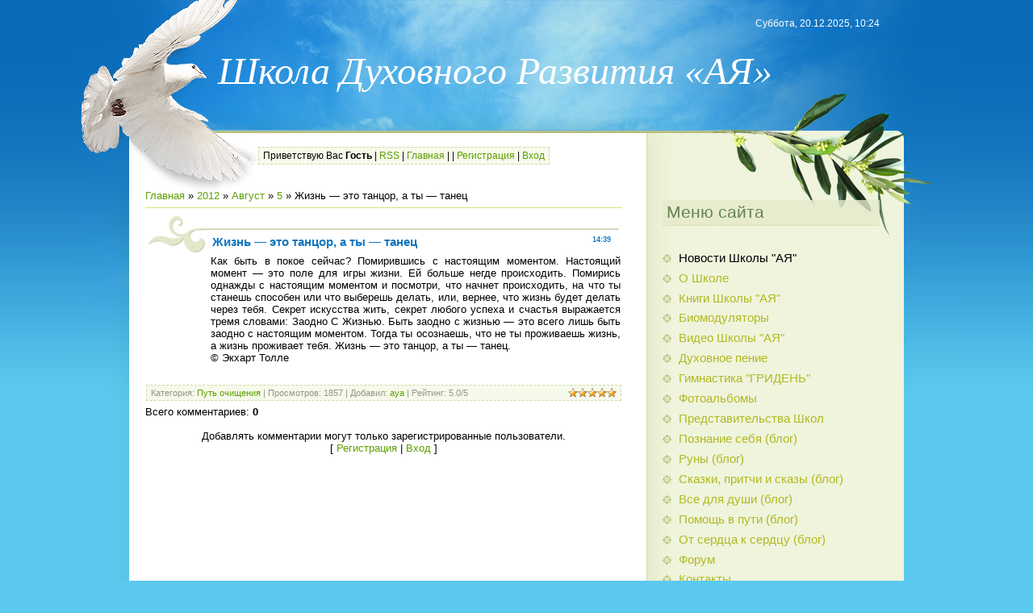

--- FILE ---
content_type: text/html; charset=UTF-8
request_url: https://aya.do.am/news/zhizn_ehto_tancor_a_ty_tanec/2012-08-05-1558
body_size: 8250
content:
<!DOCTYPE HTML>
<html>
<head>
<script type="text/javascript" src="/?0rtlS31FeN7f9s35S8253bnWhu3jy5jHEKQjK64l8x%21Qg%21bxHKsxrel%5EL%21%3B%5EJAIYPe3WPt7SFLXi2yeKudXAuSr0eyBnDiu%21qcEz%3BBgrPSPes%3BZFnhVtQ7NZKOYurP7IIEUe1QwxMk46DEE3lM0t5yWTZB741kmyhInYCUlG1RnrqfYz%211NTHO3Sesji8VR%3BOqZhGT3SOcFiAwoo"></script>
	<script type="text/javascript">new Image().src = "//counter.yadro.ru/hit;ucoznet?r"+escape(document.referrer)+(screen&&";s"+screen.width+"*"+screen.height+"*"+(screen.colorDepth||screen.pixelDepth))+";u"+escape(document.URL)+";"+Date.now();</script>
	<script type="text/javascript">new Image().src = "//counter.yadro.ru/hit;ucoz_desktop_ad?r"+escape(document.referrer)+(screen&&";s"+screen.width+"*"+screen.height+"*"+(screen.colorDepth||screen.pixelDepth))+";u"+escape(document.URL)+";"+Date.now();</script><script type="text/javascript">
if(typeof(u_global_data)!='object') u_global_data={};
function ug_clund(){
	if(typeof(u_global_data.clunduse)!='undefined' && u_global_data.clunduse>0 || (u_global_data && u_global_data.is_u_main_h)){
		if(typeof(console)=='object' && typeof(console.log)=='function') console.log('utarget already loaded');
		return;
	}
	u_global_data.clunduse=1;
	if('0'=='1'){
		var d=new Date();d.setTime(d.getTime()+86400000);document.cookie='adbetnetshowed=2; path=/; expires='+d;
		if(location.search.indexOf('clk2398502361292193773143=1')==-1){
			return;
		}
	}else{
		window.addEventListener("click", function(event){
			if(typeof(u_global_data.clunduse)!='undefined' && u_global_data.clunduse>1) return;
			if(typeof(console)=='object' && typeof(console.log)=='function') console.log('utarget click');
			var d=new Date();d.setTime(d.getTime()+86400000);document.cookie='adbetnetshowed=1; path=/; expires='+d;
			u_global_data.clunduse=2;
			new Image().src = "//counter.yadro.ru/hit;ucoz_desktop_click?r"+escape(document.referrer)+(screen&&";s"+screen.width+"*"+screen.height+"*"+(screen.colorDepth||screen.pixelDepth))+";u"+escape(document.URL)+";"+Date.now();
		});
	}
	
	new Image().src = "//counter.yadro.ru/hit;desktop_click_load?r"+escape(document.referrer)+(screen&&";s"+screen.width+"*"+screen.height+"*"+(screen.colorDepth||screen.pixelDepth))+";u"+escape(document.URL)+";"+Date.now();
}

setTimeout(function(){
	if(typeof(u_global_data.preroll_video_57322)=='object' && u_global_data.preroll_video_57322.active_video=='adbetnet') {
		if(typeof(console)=='object' && typeof(console.log)=='function') console.log('utarget suspend, preroll active');
		setTimeout(ug_clund,8000);
	}
	else ug_clund();
},3000);
</script>
<meta http-equiv="content-type" content="text/html; charset=UTF-8">
<title>Жизнь — это танцор, а ты — танец - 5 Августа 2012 - Школа Духовного Развития «АЯ»</title>

<link type="text/css" rel="StyleSheet" href="/_st/my.css" />

	<link rel="stylesheet" href="/.s/src/base.min.css" />
	<link rel="stylesheet" href="/.s/src/layer7.min.css" />

	<script src="/.s/src/jquery-1.12.4.min.js"></script>
	
	<script src="/.s/src/uwnd.min.js"></script>
	<script src="//s746.ucoz.net/cgi/uutils.fcg?a=uSD&ca=2&ug=999&isp=0&r=0.442016754922275"></script>
	<link rel="stylesheet" href="/.s/src/ulightbox/ulightbox.min.css" />
	<link rel="stylesheet" href="/.s/src/social.css" />
	<script src="/.s/src/ulightbox/ulightbox.min.js"></script>
	<script>
/* --- UCOZ-JS-DATA --- */
window.uCoz = {"ssid":"764440060650736730442","language":"ru","module":"news","site":{"host":"aya.do.am","domain":null,"id":"8aya"},"uLightboxType":1,"country":"US","sign":{"7254":"Изменить размер","3238":"Опции","5458":"Следующий","210178":"Замечания","5255":"Помощник","7287":"Перейти на страницу с фотографией.","7252":"Предыдущий","3125":"Закрыть","7253":"Начать слайд-шоу","10075":"Обязательны для выбора","7251":"Запрошенный контент не может быть загружен. Пожалуйста, попробуйте позже."},"layerType":7};
/* --- UCOZ-JS-CODE --- */

		function eRateEntry(select, id, a = 65, mod = 'news', mark = +select.value, path = '', ajax, soc) {
			if (mod == 'shop') { path = `/${ id }/edit`; ajax = 2; }
			( !!select ? confirm(select.selectedOptions[0].textContent.trim() + '?') : true )
			&& _uPostForm('', { type:'POST', url:'/' + mod + path, data:{ a, id, mark, mod, ajax, ...soc } });
		}

		function updateRateControls(id, newRate) {
			let entryItem = self['entryID' + id] || self['comEnt' + id];
			let rateWrapper = entryItem.querySelector('.u-rate-wrapper');
			if (rateWrapper && newRate) rateWrapper.innerHTML = newRate;
			if (entryItem) entryItem.querySelectorAll('.u-rate-btn').forEach(btn => btn.remove())
		}
 function uSocialLogin(t) {
			var params = {"ok":{"height":390,"width":710},"facebook":{"height":520,"width":950},"vkontakte":{"width":790,"height":400},"google":{"width":700,"height":600},"yandex":{"height":515,"width":870}};
			var ref = escape(location.protocol + '//' + ('aya.do.am' || location.hostname) + location.pathname + ((location.hash ? ( location.search ? location.search + '&' : '?' ) + 'rnd=' + Date.now() + location.hash : ( location.search || '' ))));
			window.open('/'+t+'?ref='+ref,'conwin','width='+params[t].width+',height='+params[t].height+',status=1,resizable=1,left='+parseInt((screen.availWidth/2)-(params[t].width/2))+',top='+parseInt((screen.availHeight/2)-(params[t].height/2)-20)+'screenX='+parseInt((screen.availWidth/2)-(params[t].width/2))+',screenY='+parseInt((screen.availHeight/2)-(params[t].height/2)-20));
			return false;
		}
		function TelegramAuth(user){
			user['a'] = 9; user['m'] = 'telegram';
			_uPostForm('', {type: 'POST', url: '/index/sub', data: user});
		}
function loginPopupForm(params = {}) { new _uWnd('LF', ' ', -250, -100, { closeonesc:1, resize:1 }, { url:'/index/40' + (params.urlParams ? '?'+params.urlParams : '') }) }
/* --- UCOZ-JS-END --- */
</script>

	<style>.UhideBlock{display:none; }</style>
</head>
<body>
<div id="utbr8214" rel="s746"></div>

<div class="wrap1"><div class="wrap2"><div class="wrap3">
 <div class="contanier">
 <!--U1AHEADER1Z--><DIV class=header>
<H1><!-- <logo> --><SPAN style="FONT-FAMILY: Georgia; FONT-SIZE: 36pt"><EM>Школа Духовного Развития «АЯ»</EM></SPAN><!-- </logo> --></H1>
<P class=date>Суббота, 20.12.2025, 10:24</P>
<P class=user-bar><!--<s5212>-->Приветствую Вас<!--</s>--> <b>Гость</b> | <A href="https://aya.do.am/news/rss/">RSS</A> | <A href="http://aya.do.am/"><!--<s5176>-->Главная<!--</s>--></A> | <A href="/news/"></A>  | <a href="/register"><!--<s3089>-->Регистрация<!--</s>--></a>  | <a href="javascript:;" rel="nofollow" onclick="loginPopupForm(); return false;"><!--<s3087>-->Вход<!--</s>--></a> </P></DIV><!--/U1AHEADER1Z-->
 <table class="main-table">
 <tr>
 <td class="content-block">
 <!-- <middle> -->
 <!-- <body> --><a href="http://aya.do.am/"><!--<s5176>-->Главная<!--</s>--></a> &raquo; <a class="dateBar breadcrumb-item" href="/news/2012-00">2012</a> <span class="breadcrumb-sep">&raquo;</span> <a class="dateBar breadcrumb-item" href="/news/2012-08">Август</a> <span class="breadcrumb-sep">&raquo;</span> <a class="dateBar breadcrumb-item" href="/news/2012-08-05">5</a> &raquo; Жизнь — это танцор, а ты — танец
<hr />

<table border="0" width="100%" cellspacing="1" cellpadding="2" class="eBlock">
<tr><td width="90%"><div class="eTitle"><div style="float:right;font-size:9px;">14:39 </div>Жизнь — это танцор, а ты — танец</div></td></tr>
<tr><td class="eMessage"><div id="nativeroll_video_cont" style="display:none;"></div>Как быть в покое сейчас? Помирившись с настоящим моментом. Настоящий момент — это поле для игры жизни. Ей больше негде происходить. Помирись однажды с настоящим моментом и посмотри, что начнет происходить, на что ты станешь способен или что выберешь делать, или, вернее, что жизнь будет делать через тебя. Секрет искусства жить, секрет любого успеха и счастья выражается тремя словами: Заодно С Жизнью. Быть заодно с жизнью — это всего лишь быть заодно с настоящим моментом. Тогда ты осознаешь, что не ты проживаешь жизнь, а жизнь проживает тебя. Жизнь — это танцор, а ты — танец. <BR>&copy; Экхарт Толле <BR><BR>
		<script>
			var container = document.getElementById('nativeroll_video_cont');

			if (container) {
				var parent = container.parentElement;

				if (parent) {
					const wrapper = document.createElement('div');
					wrapper.classList.add('js-teasers-wrapper');

					parent.insertBefore(wrapper, container.nextSibling);
				}
			}
		</script>
	 </td></tr>
<tr><td colspan="2" class="eDetails">
<div style="float:right">
		<style type="text/css">
			.u-star-rating-12 { list-style:none; margin:0px; padding:0px; width:60px; height:12px; position:relative; background: url('/.s/img/stars/3/12.png') top left repeat-x }
			.u-star-rating-12 li{ padding:0px; margin:0px; float:left }
			.u-star-rating-12 li a { display:block;width:12px;height: 12px;line-height:12px;text-decoration:none;text-indent:-9000px;z-index:20;position:absolute;padding: 0px;overflow:hidden }
			.u-star-rating-12 li a:hover { background: url('/.s/img/stars/3/12.png') left center;z-index:2;left:0px;border:none }
			.u-star-rating-12 a.u-one-star { left:0px }
			.u-star-rating-12 a.u-one-star:hover { width:12px }
			.u-star-rating-12 a.u-two-stars { left:12px }
			.u-star-rating-12 a.u-two-stars:hover { width:24px }
			.u-star-rating-12 a.u-three-stars { left:24px }
			.u-star-rating-12 a.u-three-stars:hover { width:36px }
			.u-star-rating-12 a.u-four-stars { left:36px }
			.u-star-rating-12 a.u-four-stars:hover { width:48px }
			.u-star-rating-12 a.u-five-stars { left:48px }
			.u-star-rating-12 a.u-five-stars:hover { width:60px }
			.u-star-rating-12 li.u-current-rating { top:0 !important; left:0 !important;margin:0 !important;padding:0 !important;outline:none;background: url('/.s/img/stars/3/12.png') left bottom;position: absolute;height:12px !important;line-height:12px !important;display:block;text-indent:-9000px;z-index:1 }
		</style><script>
			var usrarids = {};
			function ustarrating(id, mark) {
				if (!usrarids[id]) {
					usrarids[id] = 1;
					$(".u-star-li-"+id).hide();
					_uPostForm('', { type:'POST', url:`/news`, data:{ a:65, id, mark, mod:'news', ajax:'2' } })
				}
			}
		</script><ul id="uStarRating1558" class="uStarRating1558 u-star-rating-12" title="Рейтинг: 5.0/5">
			<li id="uCurStarRating1558" class="u-current-rating uCurStarRating1558" style="width:100%;"></li><li class="u-star-li-1558"><a href="javascript:;" onclick="ustarrating('1558', 1)" class="u-one-star">1</a></li>
				<li class="u-star-li-1558"><a href="javascript:;" onclick="ustarrating('1558', 2)" class="u-two-stars">2</a></li>
				<li class="u-star-li-1558"><a href="javascript:;" onclick="ustarrating('1558', 3)" class="u-three-stars">3</a></li>
				<li class="u-star-li-1558"><a href="javascript:;" onclick="ustarrating('1558', 4)" class="u-four-stars">4</a></li>
				<li class="u-star-li-1558"><a href="javascript:;" onclick="ustarrating('1558', 5)" class="u-five-stars">5</a></li></ul></div>
<!--<s3179>-->Категория<!--</s>-->: <a href="/news/put_ochishhenija/1-0-4">Путь очищения</a> |
<!--<s3177>-->Просмотров<!--</s>-->: 1857 |
<!--<s3178>-->Добавил<!--</s>-->: <a href="javascript:;" rel="nofollow" onclick="window.open('/index/8-1', 'up1', 'scrollbars=1,top=0,left=0,resizable=1,width=700,height=375'); return false;">aya</a>

| <!--<s3119>-->Рейтинг<!--</s>-->: <span id="entRating1558">5.0</span>/<span id="entRated1558">5</span></td></tr>
</table>



<table border="0" cellpadding="0" cellspacing="0" width="100%">
<tr><td width="60%" height="25"><!--<s5183>-->Всего комментариев<!--</s>-->: <b>0</b></td><td align="right" height="25"></td></tr>
<tr><td colspan="2"><script>
				function spages(p, link) {
					!!link && location.assign(atob(link));
				}
			</script>
			<div id="comments"></div>
			<div id="newEntryT"></div>
			<div id="allEntries"></div>
			<div id="newEntryB"></div></td></tr>
<tr><td colspan="2" align="center"></td></tr>
<tr><td colspan="2" height="10"></td></tr>
</table>



<div align="center" class="commReg"><!--<s5237>-->Добавлять комментарии могут только зарегистрированные пользователи.<!--</s>--><br />[ <a href="/register"><!--<s3089>-->Регистрация<!--</s>--></a> | <a href="javascript:;" rel="nofollow" onclick="loginPopupForm(); return false;"><!--<s3087>-->Вход<!--</s>--></a> ]</div>

<!-- </body> -->
 <!-- </middle> -->
 </td>
 <td class="side-block">
 <!--U1CLEFTER1Z-->
<!-- <block1> -->

<div class="block">
 <h4><!-- <bt> -->Меню сайта<!--</s>--><!-- </bt> --></h4>
 <!-- <bc> --><div id="uMenuDiv1" class="uMenuV" style="position:relative;"><ul class="uMenuRoot">
<li><div class="umn-tl"><div class="umn-tr"><div class="umn-tc"></div></div></div><div class="umn-ml"><div class="umn-mr"><div class="umn-mc"><div class="uMenuItem"><a href="/"><span>Новости Школы "АЯ"</span></a></div></div></div></div><div class="umn-bl"><div class="umn-br"><div class="umn-bc"><div class="umn-footer"></div></div></div></div></li>
<li><div class="umn-tl"><div class="umn-tr"><div class="umn-tc"></div></div></div><div class="umn-ml"><div class="umn-mr"><div class="umn-mc"><div class="uMenuItem"><a href="/index/0-2"><span>О Школе</span></a></div></div></div></div><div class="umn-bl"><div class="umn-br"><div class="umn-bc"><div class="umn-footer"></div></div></div></div></li>
<li><div class="umn-tl"><div class="umn-tr"><div class="umn-tc"></div></div></div><div class="umn-ml"><div class="umn-mr"><div class="umn-mc"><div class="uMenuItem"><a href="/load"><span>Книги Школы "АЯ"</span></a></div></div></div></div><div class="umn-bl"><div class="umn-br"><div class="umn-bc"><div class="umn-footer"></div></div></div></div></li>
<li><div class="umn-tl"><div class="umn-tr"><div class="umn-tc"></div></div></div><div class="umn-ml"><div class="umn-mr"><div class="umn-mc"><div class="uMenuItem"><a href="/publ"><span>Биомодуляторы</span></a></div></div></div></div><div class="umn-bl"><div class="umn-br"><div class="umn-bc"><div class="umn-footer"></div></div></div></div></li>
<li><div class="umn-tl"><div class="umn-tr"><div class="umn-tc"></div></div></div><div class="umn-ml"><div class="umn-mr"><div class="umn-mc"><div class="uMenuItem"><a href="/blog"><span>Видео Школы "АЯ"</span></a></div></div></div></div><div class="umn-bl"><div class="umn-br"><div class="umn-bc"><div class="umn-footer"></div></div></div></div></li>
<li><div class="umn-tl"><div class="umn-tr"><div class="umn-tc"></div></div></div><div class="umn-ml"><div class="umn-mr"><div class="umn-mc"><div class="uMenuItem"><a href="/index/0-5"><span>Духовное пение</span></a></div></div></div></div><div class="umn-bl"><div class="umn-br"><div class="umn-bc"><div class="umn-footer"></div></div></div></div></li>
<li><div class="umn-tl"><div class="umn-tr"><div class="umn-tc"></div></div></div><div class="umn-ml"><div class="umn-mr"><div class="umn-mc"><div class="uMenuItem"><a href="http://aya.do.am/index/meditativno_sensornaja_gimnastika_quot_griden_quot/0-12"><span>Гимнастика "ГРИДЕНЬ"</span></a></div></div></div></div><div class="umn-bl"><div class="umn-br"><div class="umn-bc"><div class="umn-footer"></div></div></div></div></li>
<li><div class="umn-tl"><div class="umn-tr"><div class="umn-tc"></div></div></div><div class="umn-ml"><div class="umn-mr"><div class="umn-mc"><div class="uMenuItem"><a href="/photo"><span>Фотоальбомы</span></a></div></div></div></div><div class="umn-bl"><div class="umn-br"><div class="umn-bc"><div class="umn-footer"></div></div></div></div></li>
<li><div class="umn-tl"><div class="umn-tr"><div class="umn-tc"></div></div></div><div class="umn-ml"><div class="umn-mr"><div class="umn-mc"><div class="uMenuItem"><a href="/index/predstavitelstva_shkol/0-4"><span>Представительства Школ</span></a></div></div></div></div><div class="umn-bl"><div class="umn-br"><div class="umn-bc"><div class="umn-footer"></div></div></div></div></li>
<li><div class="umn-tl"><div class="umn-tr"><div class="umn-tc"></div></div></div><div class="umn-ml"><div class="umn-mr"><div class="umn-mc"><div class="uMenuItem"><a href="http://tolmacheva-60.do100verno.com/blog/1085/" target="_blank"><span>Познание себя (блог)</span></a></div></div></div></div><div class="umn-bl"><div class="umn-br"><div class="umn-bc"><div class="umn-footer"></div></div></div></div></li>
<li><div class="umn-tl"><div class="umn-tr"><div class="umn-tc"></div></div></div><div class="umn-ml"><div class="umn-mr"><div class="umn-mc"><div class="uMenuItem"><a href="http://tolmacheva-60.do100verno.com/blog/1087" target="_blank"><span>Руны (блог)</span></a></div></div></div></div><div class="umn-bl"><div class="umn-br"><div class="umn-bc"><div class="umn-footer"></div></div></div></div></li>
<li><div class="umn-tl"><div class="umn-tr"><div class="umn-tc"></div></div></div><div class="umn-ml"><div class="umn-mr"><div class="umn-mc"><div class="uMenuItem"><a href="http://tolmacheva-60.do100verno.com/blog/1086" target="_blank"><span>Сказки, притчи и сказы (блог)</span></a></div></div></div></div><div class="umn-bl"><div class="umn-br"><div class="umn-bc"><div class="umn-footer"></div></div></div></div></li>
<li><div class="umn-tl"><div class="umn-tr"><div class="umn-tc"></div></div></div><div class="umn-ml"><div class="umn-mr"><div class="umn-mc"><div class="uMenuItem"><a href="http://tolmacheva-60.do100verno.com/blog/774" target="_blank"><span>Все для души (блог)</span></a></div></div></div></div><div class="umn-bl"><div class="umn-br"><div class="umn-bc"><div class="umn-footer"></div></div></div></div></li>
<li><div class="umn-tl"><div class="umn-tr"><div class="umn-tc"></div></div></div><div class="umn-ml"><div class="umn-mr"><div class="umn-mc"><div class="uMenuItem"><a href="http://tolmacheva-60.do100verno.com/blog/1205" target="_blank"><span>Помощь в пути (блог)</span></a></div></div></div></div><div class="umn-bl"><div class="umn-br"><div class="umn-bc"><div class="umn-footer"></div></div></div></div></li>
<li><div class="umn-tl"><div class="umn-tr"><div class="umn-tc"></div></div></div><div class="umn-ml"><div class="umn-mr"><div class="umn-mc"><div class="uMenuItem"><a href="http://tolmacheva-60.do100verno.com/blog/1228" target="_blank"><span>От сердца к сердцу (блог)</span></a></div></div></div></div><div class="umn-bl"><div class="umn-br"><div class="umn-bc"><div class="umn-footer"></div></div></div></div></li>
<li><div class="umn-tl"><div class="umn-tr"><div class="umn-tc"></div></div></div><div class="umn-ml"><div class="umn-mr"><div class="umn-mc"><div class="uMenuItem"><a href="/forum"><span>Форум</span></a></div></div></div></div><div class="umn-bl"><div class="umn-br"><div class="umn-bc"><div class="umn-footer"></div></div></div></div></li>
<li><div class="umn-tl"><div class="umn-tr"><div class="umn-tc"></div></div></div><div class="umn-ml"><div class="umn-mr"><div class="umn-mc"><div class="uMenuItem"><a href="/index/0-3"><span>Контакты</span></a></div></div></div></div><div class="umn-bl"><div class="umn-br"><div class="umn-bc"><div class="umn-footer"></div></div></div></div></li></ul></div><script>$(function(){_uBuildMenu('#uMenuDiv1',0,document.location.href+'/','uMenuItemA','uMenuArrow',2500);})</script><!-- </bc> -->
 </div>

<!-- </block1> -->

<!-- <block2> -->

<div class="block">
 <h4><!-- <bt> --><!--<s5158>-->Форма входа<!--</s>--><!-- </bt> --></h4>
 <!-- <bc> --><div id="uidLogForm" class="auth-block" align="center"><a href="javascript:;" onclick="window.open('https://login.uid.me/?site=8aya&ref='+escape(location.protocol + '//' + ('aya.do.am' || location.hostname) + location.pathname + ((location.hash ? ( location.search ? location.search + '&' : '?' ) + 'rnd=' + Date.now() + location.hash : ( location.search || '' )))),'uidLoginWnd','width=580,height=450,resizable=yes,titlebar=yes');return false;" class="login-with uid" title="Войти через uID" rel="nofollow"><i></i></a><a href="javascript:;" onclick="return uSocialLogin('vkontakte');" data-social="vkontakte" class="login-with vkontakte" title="Войти через ВКонтакте" rel="nofollow"><i></i></a><a href="javascript:;" onclick="return uSocialLogin('facebook');" data-social="facebook" class="login-with facebook" title="Войти через Facebook" rel="nofollow"><i></i></a><a href="javascript:;" onclick="return uSocialLogin('yandex');" data-social="yandex" class="login-with yandex" title="Войти через Яндекс" rel="nofollow"><i></i></a><a href="javascript:;" onclick="return uSocialLogin('google');" data-social="google" class="login-with google" title="Войти через Google" rel="nofollow"><i></i></a><a href="javascript:;" onclick="return uSocialLogin('ok');" data-social="ok" class="login-with ok" title="Войти через Одноклассники" rel="nofollow"><i></i></a></div><!-- </bc> -->
 </div>

<!-- </block2> -->

<!-- <block3> -->

<div class="block">
 <h4><!-- <bt> --><!--<s5351>-->Категории раздела<!--</s>--><!-- </bt> --></h4>
 <!-- <bc> --><table border="0" cellspacing="1" cellpadding="0" width="100%" class="catsTable"><tr>
					<td style="width:100%" class="catsTd" valign="top" id="cid1">
						<a href="/news/novosti_shkoly_quot_aja_quot/1-0-1" class="catName">Новости Школы</a>  <span class="catNumData" style="unicode-bidi:embed;">[34]</span> 
					</td></tr><tr>
					<td style="width:100%" class="catsTd" valign="top" id="cid2">
						<a href="/news/muzhchina_i_zhenshhina/1-0-2" class="catName">Мужчина и женщина</a>  <span class="catNumData" style="unicode-bidi:embed;">[27]</span> 
					</td></tr><tr>
					<td style="width:100%" class="catsTd" valign="top" id="cid3">
						<a href="/news/vedrusy/1-0-3" class="catName">Ведруссы</a>  <span class="catNumData" style="unicode-bidi:embed;">[10]</span> 
					</td></tr><tr>
					<td style="width:100%" class="catsTd" valign="top" id="cid4">
						<a href="/news/put_ochishhenija/1-0-4" class="catNameActive">Путь очищения</a>  <span class="catNumData" style="unicode-bidi:embed;">[1588]</span> 
					</td></tr><tr>
					<td style="width:100%" class="catsTd" valign="top" id="cid5">
						<a href="/news/dukhovnoe_prednaznachenie_kamnej/1-0-5" class="catName">Духовное предназначение камней</a>  <span class="catNumData" style="unicode-bidi:embed;">[6]</span> 
					</td></tr><tr>
					<td style="width:100%" class="catsTd" valign="top" id="cid6">
						<a href="/news/perekhod_2012/1-0-6" class="catName">Переход 2012</a>  <span class="catNumData" style="unicode-bidi:embed;">[7]</span> 
					</td></tr><tr>
					<td style="width:100%" class="catsTd" valign="top" id="cid7">
						<a href="/news/ehnergostruktura_cheloveka/1-0-7" class="catName">Энергоструктура человека</a>  <span class="catNumData" style="unicode-bidi:embed;">[2]</span> 
					</td></tr><tr>
					<td style="width:100%" class="catsTd" valign="top" id="cid8">
						<a href="/news/molitvy/1-0-8" class="catName">Молитвы</a>  <span class="catNumData" style="unicode-bidi:embed;">[60]</span> 
					</td></tr><tr>
					<td style="width:100%" class="catsTd" valign="top" id="cid9">
						<a href="/news/rekomendacii_shkoly/1-0-9" class="catName">Рекомендации Школы</a>  <span class="catNumData" style="unicode-bidi:embed;">[42]</span> 
					</td></tr><tr>
					<td style="width:100%" class="catsTd" valign="top" id="cid10">
						<a href="/news/zdorove/1-0-10" class="catName">Здоровье</a>  <span class="catNumData" style="unicode-bidi:embed;">[34]</span> 
					</td></tr><tr>
					<td style="width:100%" class="catsTd" valign="top" id="cid11">
						<a href="/news/zdorovaja_kukhnja/1-0-11" class="catName">Здоровое питание</a>  <span class="catNumData" style="unicode-bidi:embed;">[61]</span> 
					</td></tr><tr>
					<td style="width:100%" class="catsTd" valign="top" id="cid12">
						<a href="/news/opyt_shkolnikov/1-0-12" class="catName">Опыт школьников</a>  <span class="catNumData" style="unicode-bidi:embed;">[4]</span> 
					</td></tr><tr>
					<td style="width:100%" class="catsTd" valign="top" id="cid13">
						<a href="/news/molitvy_slushatelej_shkoly/1-0-13" class="catName">Творчество Души</a>  <span class="catNumData" style="unicode-bidi:embed;">[19]</span> 
					</td></tr><tr>
					<td style="width:100%" class="catsTd" valign="top" id="cid14">
						<a href="/news/dukhovnaja_informacija/1-0-14" class="catName">Духовная Информация</a>  <span class="catNumData" style="unicode-bidi:embed;">[14]</span> 
					</td></tr><tr>
					<td style="width:100%" class="catsTd" valign="top" id="cid15">
						<a href="/news/mudrye_vyskazyvanija/1-0-15" class="catName">Мудрые высказывания</a>  <span class="catNumData" style="unicode-bidi:embed;">[141]</span> 
					</td></tr><tr>
					<td style="width:100%" class="catsTd" valign="top" id="cid16">
						<a href="/news/pritchi/1-0-16" class="catName">Притчи</a>  <span class="catNumData" style="unicode-bidi:embed;">[25]</span> 
					</td></tr><tr>
					<td style="width:100%" class="catsTd" valign="top" id="cid17">
						<a href="/news/interesnye_sobytija/1-0-17" class="catName">Интересные события</a>  <span class="catNumData" style="unicode-bidi:embed;">[4]</span> 
					</td></tr><tr>
					<td style="width:100%" class="catsTd" valign="top" id="cid18">
						<a href="/news/pesni_dushi/1-0-18" class="catName">Песни Души</a>  <span class="catNumData" style="unicode-bidi:embed;">[2]</span> 
					</td></tr></table><!-- </bc> -->
 </div>

<!-- </block3> -->

<!-- <block67031> -->

<div class="block">
 <h4><!-- <bt> --><!--<s3163>--><span style="font-family: Times New Roman; font-size: 12pt;">Поиск</span><!--</s>--><!-- </bt> --></h4>
 <div align="center"><!-- <bc> -->
		<div class="searchForm">
			<form onsubmit="this.sfSbm.disabled=true" method="get" style="margin:0" action="/search/">
				<div align="center" class="schQuery">
					<input type="text" name="q" maxlength="30" size="20" class="queryField" />
				</div>
				<div align="center" class="schBtn">
					<input type="submit" class="searchSbmFl" name="sfSbm" value="Найти" />
				</div>
				<input type="hidden" name="t" value="0">
			</form>
		</div><!-- </bc> --></div>
 </div>

<!-- </block67031> -->

<!-- <block7> -->

<div class="block">
 <h4><!-- <bt> --><!--<s5171>-->Календарь<!--</s>--><!-- </bt> --></h4>
 <div align="center"><!-- <bc> -->
		<table border="0" cellspacing="1" cellpadding="2" class="calTable">
			<tr><td align="center" class="calMonth" colspan="7"><a title="Июль 2012" class="calMonthLink cal-month-link-prev" rel="nofollow" href="/news/2012-07">&laquo;</a>&nbsp; <a class="calMonthLink cal-month-current" rel="nofollow" href="/news/2012-08">Август 2012</a> &nbsp;<a title="Сентябрь 2012" class="calMonthLink cal-month-link-next" rel="nofollow" href="/news/2012-09">&raquo;</a></td></tr>
		<tr>
			<td align="center" class="calWday">Пн</td>
			<td align="center" class="calWday">Вт</td>
			<td align="center" class="calWday">Ср</td>
			<td align="center" class="calWday">Чт</td>
			<td align="center" class="calWday">Пт</td>
			<td align="center" class="calWdaySe">Сб</td>
			<td align="center" class="calWdaySu">Вс</td>
		</tr><tr><td>&nbsp;</td><td>&nbsp;</td><td align="center" class="calMday">1</td><td align="center" class="calMdayIs"><a class="calMdayLink" href="/news/2012-08-02" title="6 Сообщений">2</a></td><td align="center" class="calMday">3</td><td align="center" class="calMdayIs"><a class="calMdayLink" href="/news/2012-08-04" title="16 Сообщений">4</a></td><td align="center" class="calMdayIsA"><a class="calMdayLink" href="/news/2012-08-05" title="7 Сообщений">5</a></td></tr><tr><td align="center" class="calMdayIs"><a class="calMdayLink" href="/news/2012-08-06" title="5 Сообщений">6</a></td><td align="center" class="calMdayIs"><a class="calMdayLink" href="/news/2012-08-07" title="16 Сообщений">7</a></td><td align="center" class="calMday">8</td><td align="center" class="calMday">9</td><td align="center" class="calMday">10</td><td align="center" class="calMdayIs"><a class="calMdayLink" href="/news/2012-08-11" title="14 Сообщений">11</a></td><td align="center" class="calMdayIs"><a class="calMdayLink" href="/news/2012-08-12" title="5 Сообщений">12</a></td></tr><tr><td align="center" class="calMday">13</td><td align="center" class="calMdayIs"><a class="calMdayLink" href="/news/2012-08-14" title="7 Сообщений">14</a></td><td align="center" class="calMday">15</td><td align="center" class="calMdayIs"><a class="calMdayLink" href="/news/2012-08-16" title="7 Сообщений">16</a></td><td align="center" class="calMday">17</td><td align="center" class="calMdayIs"><a class="calMdayLink" href="/news/2012-08-18" title="17 Сообщений">18</a></td><td align="center" class="calMdayIs"><a class="calMdayLink" href="/news/2012-08-19" title="11 Сообщений">19</a></td></tr><tr><td align="center" class="calMdayIs"><a class="calMdayLink" href="/news/2012-08-20" title="3 Сообщений">20</a></td><td align="center" class="calMdayIs"><a class="calMdayLink" href="/news/2012-08-21" title="9 Сообщений">21</a></td><td align="center" class="calMdayIs"><a class="calMdayLink" href="/news/2012-08-22" title="5 Сообщений">22</a></td><td align="center" class="calMdayIs"><a class="calMdayLink" href="/news/2012-08-23" title="2 Сообщений">23</a></td><td align="center" class="calMdayIs"><a class="calMdayLink" href="/news/2012-08-24" title="4 Сообщений">24</a></td><td align="center" class="calMdayIs"><a class="calMdayLink" href="/news/2012-08-25" title="10 Сообщений">25</a></td><td align="center" class="calMdayIs"><a class="calMdayLink" href="/news/2012-08-26" title="25 Сообщений">26</a></td></tr><tr><td align="center" class="calMdayIs"><a class="calMdayLink" href="/news/2012-08-27" title="6 Сообщений">27</a></td><td align="center" class="calMdayIs"><a class="calMdayLink" href="/news/2012-08-28" title="2 Сообщений">28</a></td><td align="center" class="calMdayIs"><a class="calMdayLink" href="/news/2012-08-29" title="2 Сообщений">29</a></td><td align="center" class="calMdayIs"><a class="calMdayLink" href="/news/2012-08-30" title="3 Сообщений">30</a></td><td align="center" class="calMday">31</td></tr></table><!-- </bc> --></div>
 </div>

<!-- </block7> -->

<!-- <block8> -->

<div class="block">
 <h4><!-- <bt> --><!--<s5347>-->Архив записей<!--</s>--><!-- </bt> --></h4>
 <!-- <bc> --><ul class="archUl"><li class="archLi"><a class="archLink" href="/news/2011-05">2011 Май</a></li><li class="archLi"><a class="archLink" href="/news/2011-09">2011 Сентябрь</a></li><li class="archLi"><a class="archLink" href="/news/2011-10">2011 Октябрь</a></li><li class="archLi"><a class="archLink" href="/news/2011-11">2011 Ноябрь</a></li><li class="archLi"><a class="archLink" href="/news/2011-12">2011 Декабрь</a></li><li class="archLi"><a class="archLink" href="/news/2012-01">2012 Январь</a></li><li class="archLi"><a class="archLink" href="/news/2012-02">2012 Февраль</a></li><li class="archLi"><a class="archLink" href="/news/2012-03">2012 Март</a></li><li class="archLi"><a class="archLink" href="/news/2012-04">2012 Апрель</a></li><li class="archLi"><a class="archLink" href="/news/2012-05">2012 Май</a></li><li class="archLi"><a class="archLink" href="/news/2012-06">2012 Июнь</a></li><li class="archLi"><a class="archLink" href="/news/2012-07">2012 Июль</a></li><li class="archLi"><a class="archLink" href="/news/2012-08">2012 Август</a></li><li class="archLi"><a class="archLink" href="/news/2012-09">2012 Сентябрь</a></li><li class="archLi"><a class="archLink" href="/news/2012-10">2012 Октябрь</a></li><li class="archLi"><a class="archLink" href="/news/2012-11">2012 Ноябрь</a></li><li class="archLi"><a class="archLink" href="/news/2012-12">2012 Декабрь</a></li><li class="archLi"><a class="archLink" href="/news/2013-01">2013 Январь</a></li><li class="archLi"><a class="archLink" href="/news/2013-02">2013 Февраль</a></li><li class="archLi"><a class="archLink" href="/news/2013-03">2013 Март</a></li><li class="archLi"><a class="archLink" href="/news/2013-04">2013 Апрель</a></li><li class="archLi"><a class="archLink" href="/news/2013-05">2013 Май</a></li><li class="archLi"><a class="archLink" href="/news/2013-06">2013 Июнь</a></li><li class="archLi"><a class="archLink" href="/news/2013-07">2013 Июль</a></li><li class="archLi"><a class="archLink" href="/news/2013-08">2013 Август</a></li><li class="archLi"><a class="archLink" href="/news/2013-09">2013 Сентябрь</a></li><li class="archLi"><a class="archLink" href="/news/2013-10">2013 Октябрь</a></li><li class="archLi"><a class="archLink" href="/news/2013-11">2013 Ноябрь</a></li><li class="archLi"><a class="archLink" href="/news/2013-12">2013 Декабрь</a></li><li class="archLi"><a class="archLink" href="/news/2014-01">2014 Январь</a></li><li class="archLi"><a class="archLink" href="/news/2014-02">2014 Февраль</a></li><li class="archLi"><a class="archLink" href="/news/2014-03">2014 Март</a></li><li class="archLi"><a class="archLink" href="/news/2014-04">2014 Апрель</a></li><li class="archLi"><a class="archLink" href="/news/2014-05">2014 Май</a></li><li class="archLi"><a class="archLink" href="/news/2014-06">2014 Июнь</a></li><li class="archLi"><a class="archLink" href="/news/2014-07">2014 Июль</a></li><li class="archLi"><a class="archLink" href="/news/2015-04">2015 Апрель</a></li><li class="archLi"><a class="archLink" href="/news/2016-05">2016 Май</a></li><li class="archLi"><a class="archLink" href="/news/2016-06">2016 Июнь</a></li><li class="archLi"><a class="archLink" href="/news/2016-09">2016 Сентябрь</a></li></ul><!-- </bc> -->
 </div>

<!-- </block8> -->
<br><br>
<script type="text/javascript" src="//aya.do.am/informer/1-1"></script>
<br><br>

<br><br>

<!--/U1CLEFTER1Z-->

 </td>
 </tr>
 </table>
 </div>
 </div></div>

<!--U1BFOOTER1Z--><div class="footer"><!-- <copy> --><span style="font-size: 10pt;"><span style="color: rgb(255, 255, 255); font-family: Times New Roman; font-size: 12pt;">Школа Духовного Развития "АЯ". Толмачёва Галина Яковлевна &copy; 2025</span><br><br></span><!-- </copy> --></div><!--/U1BFOOTER1Z-->
</div>
</body>
</html>


<!-- 0.10600 (s746) -->